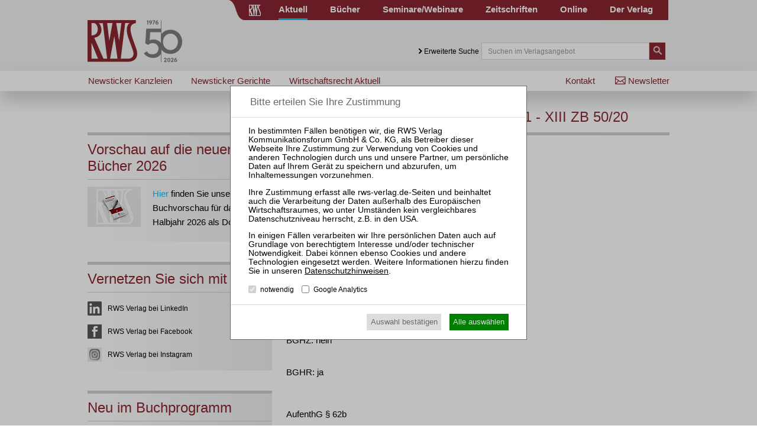

--- FILE ---
content_type: text/html; charset=utf-8
request_url: https://www.rws-verlag.de/bgh-beschluss-vom-23-februar-2021-xiii-zb-5020-67614/
body_size: 17423
content:
<!DOCTYPE html>
<html lang="de">
<head>

<meta charset="utf-8">
<!-- 
	This website is powered by TYPO3 - inspiring people to share!
	TYPO3 is a free open source Content Management Framework initially created by Kasper Skaarhoj and licensed under GNU/GPL.
	TYPO3 is copyright 1998-2015 of Kasper Skaarhoj. Extensions are copyright of their respective owners.
	Information and contribution at http://typo3.org/
-->

<base href="https://www.rws-verlag.de/">


<meta name="generator" content="TYPO3 CMS">


<link rel="stylesheet" type="text/css" href="typo3temp/stylesheet_e6b5a7272b.css?1439889962" media="all">
<link rel="stylesheet" type="text/css" href="typo3conf/ext/cl_jquery_fancybox/Resources/Public/CSS/jquery.fancybox.css?1444920183" media="screen">
<link rel="stylesheet" type="text/css" href="fileadmin/relaunch_2015/layout/css/style.css?1765533294" media="all">
<link rel="stylesheet" type="text/css" href="fileadmin/relaunch_2015/layout/css/print.css?1448890294" media="print">
<link rel="stylesheet" type="text/css" href="fileadmin/relaunch_2015/layout/css/flexslider.css?1439899093" media="all">
<link rel="stylesheet" type="text/css" href="fileadmin/relaunch_2015/layout/css/responsive.css?1765533058" media="all">
<link rel="stylesheet" type="text/css" href="fileadmin/relaunch_2015/layout/css/fontello/css/fontello.css?1449954244" media="all">




<script src="fileadmin/relaunch_2015/layout/js/jquery-2.1.4.min.js?1438850161" type="text/javascript"></script>
<script src="fileadmin/relaunch_2015/layout/js/jquery.flexslider-min.js?1438850206" type="text/javascript"></script>
<script src="fileadmin/relaunch_2015/layout/js/layout.js?1747638224" type="text/javascript"></script>
<script src="fileadmin/relaunch_2015/layout/js/ke_userregister.js?1440406817" type="text/javascript"></script>



<title>News-Single&#9;&#124; RWS Verlag</title><meta name="viewport" content="width=device-width, initial-scale=1,user-scalable=no, maximum-scale=1, minimum-scale=1, shrink-to-fit=no">
<meta name="format-detection" content="telephone=no">

<meta content="RWS Verlag Kommunikationsforum GmbH & Co. KG" name="copyright">
<META name="publisher" content="RWS Verlag Kommunikationsforum GmbH & Co. KG">

<meta name="language" content="de">
<meta http-equiv="X-UA-Compatible" content="IE=edge,chrome=1">
<meta content="de" http-equiv="content-language">
<meta content="text/css" http-equiv="Content-Style-Type">
<meta content="text/javascript" http-equiv="Content-Script-Type">
<meta http-equiv="imagetoolbar" content="no">




<link rel="apple-touch-icon" sizes="180x180" href="/apple-touch-icon.png">
<link rel="icon" type="image/png" sizes="32x32" href="/favicon-32x32.png">
<link rel="icon" type="image/png" sizes="16x16" href="/favicon-16x16.png">
<link rel="icon" type="image/svg+xml" sizes="any" href="/favicon.svg?a">
<link rel="manifest" href="/site.webmanifest?a">
<link rel="mask-icon" href="/safari-pinned-tab.svg" color="#8a262f">
<meta name="apple-mobile-web-app-title" content="RWS Verlag">
<meta name="application-name" content="RWS Verlag">
<meta name="msapplication-TileColor" content="#8a262f">
<meta name="theme-color" content="#8a262f">
<meta property="og:site_name" content="RWS Verlag">






<meta name="google-site-verification" content="BhT4M0zAPwS4my-WVeMLUBoILMfff3rX0QjznBkqvJs" />

 
 
 
 
<script>
var rws_zeitschriftenseite=false;


  window.dataLayer = window.dataLayer || [];
  function gtag(){dataLayer.push(arguments);}
  gtag('js', new Date());

   
  
  var rws_ga_code='G-NNPJSBC0Q6';
  gtag('config',rws_ga_code , { 'anonymize_ip': true });  
  gtag('config','G-D5NBQNLH60' , { 'anonymize_ip': true });
</script>



<meta name="robots" content="index,follow" />


</head>
<body>

        <div class="layoutOuter" id="divHeader">
            <div class="layoutInner">
                <div class="divContent">
                    <div id="hmenuBar">
                        <div class="left"></div>
                        <div class="center"><a href="https://www.rws-verlag.de"><div class="mainPageLink"></div></a></div>
                        <div class="right"><ul id="navigation"><li class="act"><div class="wrapper"><a href="aktuell/newsticker-kanzleien/" title="Aktuell">Aktuell</a></div></li><li><div class="wrapper"><a href="buecher/neue-buecher/" title="Bücher">Bücher</a></div></li><li><div class="wrapper"><a href="//www.rws-seminare.de/" title="Seminare/Webinare">Seminare/Webinare</a></div></li><li><div class="wrapper"><a href="zeitschriften/" title="Zeitschriften">Zeitschriften</a></div></li><li><div class="wrapper"><a href="online/" title="Online">Online</a></div></li><li><div class="wrapper"><a href="der-verlag/kontakt/" title="Der Verlag">Der Verlag</a></div></li></ul></div>
                    </div>

                    <div id="headerTop">
                        <div class="left">
                          <a href="index.php?id=1"><div id="logo" class="logoRws"></div></a>
                          <div id="mToggle"></div>
                        </div>
                        <div class="right"><div class="extendedSearch"><a href="bgh-beschluss-vom-23-februar-2021-xiii-zb-5020-67614/#"> Erweiterte Suche</a></div><form method="get" action="suche/">
     <div class="searchField"><input name="tx_rwssuche_pi1[sp]" type="text" placeholder="Suchen im Verlagsangebot" /></div>
     <div class="searchButton">
       <input type="submit" name="tx_rwssuche_pi1[submit]" value="" />
     </div>
   </form></div>
                    </div>
                </div>
            </div>
        </div>

<div id="mmenu"><ul id="responsiveNav"><li class="lvl1 act"><a href="aktuell/newsticker-kanzleien/">Aktuell</a><div class="navWrap"><ul class="navLvl2"><li class="lvl2"><a href="aktuell/newsticker-kanzleien/">Newsticker Kanzleien</a></li><li class="lvl2"><a href="aktuell/newsticker-gerichte/">Newsticker Gerichte</a></li><li class="lvl2"><a href="aktuell/wirtschaftsrecht-aktuell/">Wirtschaftsrecht Aktuell</a></li></ul></div></li><li class="lvl1"><a href="buecher/neue-buecher/">Bücher</a><div class="navWrap"><ul class="navLvl2"><li class="lvl2"><a href="buecher/neue-buecher/">Neue Bücher</a></li><li class="lvl2"><a href="buecher/alle-titel/">Alle Titel</a></li><li class="lvl2"><a href="buecher/rechtsgebiete/insolvenzrecht-und-sanierungsrecht/">Rechtsgebiete</a><div class="navWrap"><ul class="navLvl3"><li class="lvl3"><a href="buecher/rechtsgebiete/insolvenzrecht-und-sanierungsrecht/">Insolvenz- und Sanierungsrecht</a></li><li class="lvl3"><a href="buecher/rechtsgebiete/handelsrecht-und-gesellschaftsrecht/">Handels- und Gesellschaftsrecht</a></li><li class="lvl3"><a href="buecher/rechtsgebiete/bankrecht-und-kapitalmarktrecht/">Bank- und Kapitalmarktrecht</a></li><li class="lvl3"><a href="buecher/rechtsgebiete/vertragsrecht-und-haftungsrecht/">Vertrags- und Haftungsrecht</a></li><li class="lvl3"><a href="buecher/rechtsgebiete/wettbewerbsrecht-und-kartellrecht/">Wettbewerbs- und Kartellrecht</a></li><li class="lvl3"><a href="buecher/rechtsgebiete/immobilienrecht/">Immobilienrecht</a></li><li class="lvl3"><a href="buecher/rechtsgebiete/arbeitsrecht/">Arbeitsrecht</a></li></ul></div></li><li class="lvl2"><a href="buecher/reihen/kommentare/">Reihen</a><div class="navWrap"><ul class="navLvl3"><li class="lvl3"><a href="buecher/reihen/kommentare/">Kommentare</a></li><li class="lvl3"><a href="buecher/reihen/handbuecher/">Handbücher</a></li><li class="lvl3"><a href="buecher/reihen/rws-skripte/">RWS-Skripte</a></li><li class="lvl3"><a href="buecher/reihen/zri-praxisbuecher/">ZRI-Praxisbücher</a></li><li class="lvl3"><a href="buecher/reihen/rws-kanzleipraxis/">RWS-Kanzleipraxis</a></li><li class="lvl3"><a href="buecher/reihen/formularbuecher/">Formularbücher</a></li><li class="lvl3"><a href="buecher/reihen/vertragskommentare/">Vertragskommentare</a></li><li class="lvl3"><a href="buecher/reihen/beitraege-zum-insolvenzrecht/">Beiträge zum Insolvenzrecht</a></li></ul></div></li><li class="lvl2"><a href="buecher/autor-innen/">Autor:innen</a><div class="navWrap"><ul class="navLvl3"><li class="lvl3"><a href="buecher/autor-innen/vgwort/">VGWort</a></li></ul></div></li><li class="lvl2"><a href="der-verlag/buchhandel/buecher-buchhandels-ticker/">Buchhandel</a></li></ul></div></li><li class="lvl1"><a href="//www.rws-seminare.de/">Seminare</a><div class="navWrap"><ul class="navLvl2"><li class="lvl2"><a href="//www.rws-seminare.de/rechtsgebiete/seminare-insolvenzrecht-und-sanierungsrecht/">Rechtsgebiete</a><div class="navWrap"><ul class="navLvl3"><li class="lvl3"><a href="//www.rws-seminare.de/rechtsgebiete/seminare-insolvenzrecht-und-sanierungsrecht/">Insolvenz- und Sanierungsrecht</a></li><li class="lvl3"><a href="//www.rws-seminare.de/rechtsgebiete/seminare-handelsrecht-und-gesellschaftsrecht/">Handels- und Gesellschaftsrecht</a></li><li class="lvl3"><a href="//www.rws-seminare.de/rechtsgebiete/seminare-bankrecht-und-kapitalmarktrecht/">Bank- und Kapitalmarktrecht</a></li><li class="lvl3"><a href="//www.rws-seminare.de/rechtsgebiete/seminare-steuerrecht/">Steuerrecht</a></li><li class="lvl3"><a href="//www.rws-seminare.de/rechtsgebiete/seminare-arbeits-und-sozialrecht/">Arbeits- und Sozialrecht</a></li></ul></div></li><li class="lvl2"><a href="//www.rws-seminare.de/veranstaltungsarten/">Veranstaltungsarten</a><div class="navWrap"><ul class="navLvl3"><li class="lvl3"><a href="//www.rws-seminare.de/veranstaltungsarten/rws-tagungen-und-kolloquien/">RWS-Tagungen und -Kolloquien</a></li><li class="lvl3"><a href="//www.rws-seminare.de/veranstaltungsarten/rws-zertifizierungslehrgaenge/">RWS-Zertifizierungslehrgänge</a></li><li class="lvl3"><a href="//www.rws-seminare.de/veranstaltungsarten/rws-praktiker-seminare/">RWS-Praktiker-Seminare</a></li><li class="lvl3"><a href="//www.rws-seminare.de/veranstaltungsarten/rws-praktiker-webinare/">RWS-Praktiker-Webinare</a></li><li class="lvl3"><a href="//www.rws-seminare.de/veranstaltungsarten/rws-mitarbeiter-webinare/">RWS-Mitarbeiter-Webinare</a></li><li class="lvl3"><a href="//www.rws-seminare.de/veranstaltungsarten/rws-mitarbeiter-seminare/">RWS-Mitarbeiter-Seminare</a></li><li class="lvl3"><a href="//www.rws-seminare.de/veranstaltungsarten/inhouse-seminare/">Inhouse-Seminare</a></li></ul></div></li><li class="lvl2"><a href="//www.rws-seminare.de/veranstaltungsorte/">Veranstaltungsorte</a></li><li class="lvl2"><a href="//www.rws-seminare.de/alle-termine/">Alle Termine</a></li><li class="lvl2"><a href="//www.rws-seminare.de/service/ansprechpartnerinnen/">Service</a><div class="navWrap"><ul class="navLvl3"><li class="lvl3"><a href="//www.rws-seminare.de/service/ansprechpartnerinnen/">Ansprechpartner:innen</a></li><li class="lvl3"><a href="//www.rws-seminare.de/service/rabatte/">Rabatte</a></li><li class="lvl3"><a href="//www.rws-seminare.de/service/15-fao-goi-dstv-fbrl/">§ 15 FAO / GOI / DStV-FBRL</a></li><li class="lvl3"><a href="//www.rws-seminare.de/service/inso-profi/">InsO-Profi</a></li><li class="lvl3"><a href="//www.rws-seminare.de/service/hall-of-fame/">Hall of Fame</a></li><li class="lvl3"><a href="//www.rws-seminare.de/service/sponsoring-und-ausstellung/">Sponsoring und Ausstellung</a></li><li class="lvl3"><a href="//www.rws-seminare.de/service/teilnahmedownloads/">Teilnahmedownloads</a></li><li class="lvl3"><a href="//www.rws-seminare.de/service/faq/">FAQ</a></li></ul></div></li><li class="lvl2"><a href="//www.rws-seminare.de/referent-innen/">Referent:innen</a></li></ul></div></li><li class="lvl1"><a href="zeitschriften/">Zeitschriften</a><div class="navWrap"><ul class="navLvl2"><li class="lvl2"><a href="//www.zri-online.de/">ZRI</a></li><li class="lvl2"><a href="//www.zbb-online.com/">ZBB</a></li><li class="lvl2"><a href="//www.zfir-online.de/">ZfIR</a></li><li class="lvl2"><a href="//www.zvi-online.de/">ZVI</a></li><li class="lvl2"><a href="//www.zwer-online.de/">ZWeR</a></li></ul></div></li><li class="lvl1"><a href="online/">Online</a></li><li class="lvl1"><a href="der-verlag/kontakt/">Der Verlag</a><div class="navWrap"><ul class="navLvl2"><li class="lvl2"><a href="der-verlag/presse/buchrezensionen/">Presse</a><div class="navWrap"><ul class="navLvl3"><li class="lvl3"><a href="der-verlag/presse/buchrezensionen/">Buchrezensionen</a></li></ul></div></li><li class="lvl2"><a href="der-verlag/buchhandel/buecher-buchhandels-ticker/">Buchhandel</a><div class="navWrap"><ul class="navLvl3"><li class="lvl3"><a href="der-verlag/buchhandel/buecher-buchhandels-ticker/">Bücher / Buchhandels-Ticker</a></li><li class="lvl3"><a href="der-verlag/buchhandel/zeitschriften/">Zeitschriften</a></li><li class="lvl3"><a href="der-verlag/buchhandel/remissionen/">Remissionen</a></li><li class="lvl3"><a href="der-verlag/buchhandel/downloads/">Downloads</a></li></ul></div></li><li class="lvl2"><a href="der-verlag/verlagsgeschichte/">Verlagsgeschichte</a></li><li class="lvl2"><a href="der-verlag/geschaeftsfuehrung/">Geschäftsführung</a></li><li class="lvl2"><a href="der-verlag/karriere/">Karriere</a></li><li class="lvl2"><a href="der-verlag/anfahrt/">Anfahrt</a></li></ul></div></li><li class="lvl1 act cur"><a href="nebennavigation/newsletter/" title="Newsletter">Newsletter</a></li><li class="lvl1 act cur"><a href="der-verlag/kontakt/" title="Kontakt">Kontakt</a></li></ul></div>

        <div class="layoutOuter" id="divHeaderBar">
            <div class="layoutInner">
              <div class="divContent">
                <div id="subNav">
                  <div id="subNavLeft"><ul class="navLvl1"><li class="lvl1"><span><a href="aktuell/newsticker-kanzleien/" title="Pressemitteilungen von Kanzleien, Dealmeldungen, Personalien">Newsticker Kanzleien</a></span></li><li class="lvl1"><span><a href="aktuell/newsticker-gerichte/" title="Newsticker Gerichte">Newsticker Gerichte</a></span></li><li class="lvl1"><span><a href="aktuell/wirtschaftsrecht-aktuell/" title="Wirtschaftsrecht Aktuell">Wirtschaftsrecht Aktuell</a></span></li></ul></div>
                  <div id="subNavRight"><ul id="navRight"><li><a href="nebennavigation/newsletter/" title="Newsletter">Newsletter</a></li><li><a href="der-verlag/kontakt/" title="Kontakt">Kontakt</a></li></ul></div>
                </div>
              </div>
            </div>
        </div>

<div class="layoutOuter" id="sliderContainer">
  <div class="layoutInner">
    <div class="divContent">
  
    </div>
  </div>
</div>


<div class="contentWraper">
  <div id="sidebar">
    <div id="c11842" class="csc-default"><div id="c11198" class="csc-default"><div class="sidebar_box border">
  <div id="c11194" class="csc-frame csc-frame-frame1"><div class="csc-header csc-header-n1"><h2>Vorschau auf die neuen Bücher 2026</h2></div><div class="csc-textpic csc-textpic-intext-left"><div class="csc-textpic-imagewrap" data-csc-images="1" data-csc-cols="1"><figure class="csc-textpic-image csc-textpic-last"><img src="fileadmin/_processed_/csm_RWS_BHV2026-1_Mockup_5bf04eb558.jpg" width="90" height="68" alt=""></figure></div><div class="csc-textpic-text"><p class="bodytext"><a href="https://www.rws-verlag.de/fileadmin/buecher/RWS_BHV2026a_WEB.pdf" title="Opens internal link in current window" target="_blank" class="external-link-new-window">Hier</a> finden Sie unsere Buchvorschau für das 1. Halbjahr 2026 als Download</p></div></div></div>
</div></div></div><div id="c3818" class="csc-default"><div id="c2004" class="csc-default"><div class="connectWrapper">
  <div class="box connect">
    <h2>Vernetzen Sie sich mit uns</h2>
    <div class="box">
      <a href="https://www.linkedin.com/company/rws-verlag/" class="facebook active" target="_blank">RWS Verlag bei LinkedIn</a>
      <a href="https://www.facebook.com/profile.php?id=61574061248348" class="twitter active" target="_blank">RWS Verlag bei Facebook</a>
      <a href="https://www.instagram.com/rwsverlag/" class="rssFeed active" target="_blank">RWS Verlag bei Instagram</a>
    </div>
  </div>
</div></div></div><div id="c3243" class="csc-default"><div class="sidebar_box border">
  <div id="c3244" class="csc-default"><div class="csc-header csc-header-n1"><h2>Neu im Buchprogramm </h2></div><div class="tx-rwslgbuecher-pi1">
		<a href="buecher/kauf-und-verkauf-von-gewerbeimmobilien-978-3-8145-2367-5/"><img src="fileadmin/_processed_/csm_2367-U1_89064830a9.png" srcset="fileadmin/bookshop/bilder/cover/uebersicht/2367-U1.png 2x"></a><h4>Niewerth / Rybarz</h4><h2 class="bookTitle"><a href="buecher/kauf-und-verkauf-von-gewerbeimmobilien-978-3-8145-2367-5/">Kauf und Verkauf von Gewerbeimmobilien</a></h2><p>RWS-Skript 367<br />
4., neu bearb. Aufl. 2026<br />
Brosch. 308 Seiten<br />
RWS Verlag, Köln</p><p>ISBN 978-3-8145-2367-5</p><h5>86,00 €</h5><p>Sofort lieferbar</p><a href="buecher/warenkorb/?tx_rwslgbuecher_pi1%5Baktion%5D=hinzufuegen&amp;tx_rwslgbuecher_pi1%5Buid%5D=449" class="orderLink">Bestellen</a> <a href="buecher/kauf-und-verkauf-von-gewerbeimmobilien-978-3-8145-2367-5/">mehr</a> <a href="#" class=orderlink onclick="document.body.classList.add('ebook-visible');this.nextSibling.classList.add('ebook-visible');return false;" >Als E-Book</a><div class="eBook" >
	<div class="ebookHeader">Dieser Artikel als E-Book<div class="close" onclick="this.parentNode.parentNode.classList.remove('ebook-visible');document.body.classList.remove('ebook-visible');"></div></div>
	<p>Bitte wählen Sie, bei welchem Anbieter Sie das E-Book kaufen möchten:</p><ul>
	<li class=amazon><a href="http://www.amazon.de/s/ref=nb_sb_noss?field-keywords=9783814556406" target=_blank >Amazon</a>
	<li class=ciando><a href="http://www.ciando.com/suche.cfm/9783814556406/intrefid/403962" target=_blank>Ciando</a>
			
	<li class=libri><a href="http://www.ebook.de/de/quickSearch?searchString=9783814556406&mainsearchSubmit=Suche&facetNodeId=52122" target=_blank >eBook.de</a>
	</ul></div>
	</div>
	</div>
</div></div><div id="c3245" class="csc-default"><div class="sidebar_box border">
  
</div></div>
  </div>        
  <div id="content">
    <div id="c3293" class="csc-default">
    <h1 class="pageTitle">BGH, Beschluss vom 23. Februar 2021 - XIII ZB 50/20</h1>
<div class="news-single-item">
    <span class="news-date">23.05.2021</span>
		
		<p>BUNDESGERICHTSHOF</p><p></p><p>vom</p><p></p><div style="padding-left:10px;"><p>23. Februar 2021</p></div><p>in der Ausreisegewahrsamssache</p><br /><p>Nachschlagewerk: ja</p><br /><p>BGHZ: nein</p><p>BGHR: ja</p><br /><p>AufenthG § 62b</p><br /><p>a) Die Ausübung des Ermessens bei der Anordnung des Ausreisegewahrsams nach § 62b AufenthG erfordert eine Berücksichtigung der relevanten persönlichen Umstände des Betroffenen.</p><p>b) Hat das Amtsgericht nicht erkannt, dass es ein Ermessen hat, und den Betroffenen nicht zu seinen für die Ermessensausübung relevanten persönlichen Umständen - z.B. seiner Arbeitsstelle - befragt, kann der Ermessensfehler nur nach erneuter Anhörung des Betroffenen und nur für die Zukunft geheilt werden.</p><br /><p>BGH, Beschluss vom 23. Februar 2021 - XIII ZB 50/20 - LG Mosbach, AG Mosbach</p><br /><p>Der XIII. Zivilsenat des Bundesgerichtshofs hat am 23. Februar 2021 durch den Richter Prof. Dr. Kirchhoff als Vorsitzenden, die Richterinnen Prof. Dr. Schmidt-Räntsch und Dr. Roloff, den Richter Dr. Tolkmitt sowie die Richterin Dr. Rombach</p><p>beschlossen:</p><p>Auf die Rechtsbeschwerde des Betroffenen werden die Beschlüsse des Landgerichts Mosbach - 3. Zivilkammer - vom 5. und 13. März sowie vom 8. Juni 2020 aufgehoben.</p><p>Es wird festgestellt, dass der Beschluss des Amtsgerichts Mosbach vom 2. Oktober 2019 den Betroffenen in seinen Rechten verletzt hat.</p><p>Gerichtskosten werden in allen Instanzen nicht erhoben. Die zur zweckentsprechenden Rechtsverfolgung notwendigen Auslagen des Betroffenen in allen Instanzen werden dem Land Baden-</p><p>Württemberg auferlegt.</p><p>Der Gegenstandswert des Rechtsbeschwerdeverfahrens beträgt 5.000 €.</p><p>Gründe:</p><p>[1] I. Der Betroffene, ein afghanischer Staatsangehöriger, reiste am 16. September 2015 nach Deutschland ein und stellte am 13. April 2016 einen Asylantrag, den das Bundesamt für Migration und Flüchtlinge mit Bescheid vom 27. März 2017 ablehnte. Der Bescheid ist nach rechtskräftiger Abweisung der Klage des Betroffenen vor dem Verwaltungsgericht seit dem 12. Mai 2018 bestandskräftig. Der mit der Androhung der Abschiebung für den Fall der Nichtbefolgung versehenen Aufforderung in dem Bescheid, Deutschland innerhalb von 30 Tagen nach unanfechtbarem Abschluss des Asylverfahrens zu verlassen, leistete der Betroffene nicht Folge. Die beteiligte Behörde bereitete daraufhin seine Abschiebung nach Afghanistan vor. Sie erwirkte zunächst die Zusage der afghanischen Behörden, dem passlosen Betroffenen Passersatzpapiere auszustellen. Aufgrund einer einstweiligen Anordnung des Amtsgerichts ließ sie ihn am 2. Oktober 2019 durch die Polizei in Gewahrsam nehmen und beantragte am gleichen Tage bei dem Amtsgericht, gegen den Betroffenen im Hauptsacheverfahren Ausreisegewahrsam nach § 62b AufenthG bis zum 8. Oktober 2019 anzuordnen.</p><p>[2] Das Amtsgericht hat gegen den Betroffenen noch am gleichen Tag antragsgemäß Ausreisegewahrsam angeordnet. Die - nach seiner Abschiebung nach Afghanistan am 8. Oktober 2019 mit einem Antrag, die Rechtswidrigkeit des angeordneten Gewahrsams festzustellen, fortgesetzte - Beschwerde des Betroffenen hatte beim Landgericht zunächst Erfolg. Auf die Rüge der beteiligten Behörde nach § 44 Abs. 1 FamFG hat das Beschwerdegericht diese Entscheidung geändert und die Beschwerde des Betroffenen zurückgewiesen. Mit der Rechtsbeschwerde, der die beteiligte Behörde entgegentritt, verfolgt der Betroffene seinen Feststellungsantrag weiter.</p><p>[3] II. Die Rechtsbeschwerde hat Erfolg.</p><p>[4] 1. Das Rechtsmittel ist statthaft und auch sonst zulässig.</p><p>[5] a) Die Rechtsbeschwerde des Betroffenen gegen einen Beschluss, der eine Freiheitsentziehung anordnet, ist nach § 70 Abs. 3 Satz 1 und 2 FamFG ohne Zulassung statthaft. Das gilt auch für die Anordnung von Ausreisegewahrsam nach § 62b AufenthG im Hauptsacheverfahren. Dagegen ist die Rechtsbeschwerde nach § 70 Abs. 4 FamFG ausgeschlossen, wenn sie sich gegen einen im Wege der einstweiligen Anordnung angeordneten Ausreisegewahrsam richtet. Das gälte auch für die Bestätigung einer solchen Anordnung nach § 427 Abs. 2 Halbsatz 2 FamFG (BGH, Beschluss vom 22. August 2019 - V ZB 209/17, juris Rn. 10 f.). Hier hat das Amtsgericht zwar mit einstweiliger Anordnung vom 30. September 2019 ohne vorherige Anhörung Ausreisegewahrsam zur Ergreifung des Betroffenen angeordnet. Mit dem nachfolgenden Beschluss vom 2. Oktober 2019 hat es diese Anordnung aber nicht nach Maßgabe von § 427 Abs. 2 Halbsatz 2 FamFG bestätigt, sondern aufgrund eines neuen Antrags der beteiligten Behörde eine neue Gewahrsamsanordnung im Hauptsacheverfahren erlassen, gegen die die Rechtsbeschwerde ohne Zulassung statthaft ist.</p><p>[6] b) Entgegen der Ansicht der beteiligten Behörde ist das Rechtsmittel nicht deshalb unzulässig, weil die aktuelle Anschrift des Betroffenen nicht angegeben worden ist.</p><p>[7] aa) Es trifft zwar zu, dass verfahrenseinleitende Anträge im Verwaltungsprozess die ladungsfähige Anschrift des Antragstellers ausweisen müssen (BVerwG, Buchholz 310 § 82 VwGO Nr. 30 Rn. 14 f.). Schon das ist aber im Verfahren in Freiheitsentziehungssachen anders. Die auch hier erforderliche Individualisierung des Antragstellers in einem das Verfahren einleitenden Antrag kann wie im Verwaltungsprozess durch Angabe von Namen, Stand, Gewerbe oder Wohnort und Anschrift erfolgen (MüKoFamFG/Ulrici, 3. Aufl., § 23 Rn. 30). Ein verfahrenseinleitender Antrag nach § 23 FamFG ist jedoch abweichend vom Verwaltungsprozess schon dann zulässig, wenn sich ihm auf andere Weise entnehmen lässt, wer Antragsteller ist (Keidel/Sternal, FamFG, 20. Aufl., § 23 Rn. 39; MüKoFamFG/Ulrici, 3. Aufl., § 23 Rn. 30). Für einen Antrag des Betroffenen auf Haftaufhebung nach § 426 FamFG und einen nach dessen Erledigung in der Hauptsache gestellten Feststellungsantrag nach § 62 Abs. 1 FamFG gälte nichts anderes (BGH, Beschluss vom 17. März 2016 - V ZB 75/15, juris Rn. 8).</p><p>[8] bb) Hier geht es demgegenüber um die Zulässigkeit eines Rechtsmittels, die schon von vornherein nicht von der Angabe der ladungsfähigen Anschrift des Rechtsmittelführers abhängt (vgl. BGH, Urteile vom 9. Dezember 1987 - IVb ZR 4/87, BGHZ 102, 332, 333 f., und vom 11. Oktober 2005 - XI ZR 398/04, NJW 2005, 3773, sowie Beschlüsse vom 28. November 2007 - III ZB 50/07, juris Rn. 8, und vom 1. April 2009 - XII ZB 46/08, NJW-RR 2009, 1009 Rn. 10). Die fehlende Angabe der ladungsfähigen Anschrift des Rechtsmittelführers kann nur dann zur Unzulässigkeit des Rechtsmittels führen, wenn ohne diese Angabe der geordnete Ablauf des Rechtsmittelverfahrens gefährdet ist oder wenn die fehlende Angabe der ladungsfähigen Anschrift den Rückschluss auf ein rechtsmissbräuchliches Verhalten des Betroffenen erlaubt, etwa darauf, dass er das Verfahren aus dem Verborgenen führen will, um sich Ansprüchen gegen ihn zu entziehen (BGH, Beschlüsse vom 28. November 2007 - III ZB 50/07, juris Rn. 8 f., und vom 1. April 2009 - XII ZB 46/08, NJW-RR 2009, 1009 Rn. 13, 18 f.). Das gilt auch für Rechtsmittel in Freiheitsentziehungssachen (BGH, Beschlüsse vom 20. November 2014 - V ZB 54/14, InfAuslR 2015, 104 Rn. 5, vom 18. Februar 2016 - V ZB 74/15, NVwZ-RR 2016, 635 Rn. 5, vom 21. April 2016 - V ZB 73/15, juris Rn. 5, vom 17. März 2016 - V ZB 75/15, juris Rn. 9, und vom 22. August 2019 - V ZB 179/17, juris Rn. 6).</p><p>[9] cc) Danach führt das Fehlen einer Angabe zum derzeitigen Aufenthalt des Betroffenen hier nicht zur Unzulässigkeit der Beschwerde. Auch ohne diese Angaben bestand kein Zweifel daran, dass sowohl der Feststellungsantrag als auch die Beschwerde namens des Betroffenen eingelegt worden waren, gegen den das Amtsgericht am 2. Oktober 2019 Ausreisegewahrsam angeordnet hat und der am 8. Oktober 2019 aus dem Gewahrsam entlassen und nach Afghanistan abgeschoben worden ist. Die fehlende Angabe zum Aufenthaltsort erlaubt auch keinen Rückschluss auf ein rechtsmissbräuchliches Verhalten des Betroffenen.</p><p>[10] 2. Das Rechtsmittel ist auch begründet.</p><p>[11] a) Nicht zu beanstanden ist allerdings die auch im Rechtsmittelverfahren zu überprüfende (vgl. BGH, Urteil vom 14. April 2016 - IX ZR 197/15, NJW 2016, 3035 Rn. 9 f.) Entscheidung des Beschwerdegerichts, das Verfahren auf die Rüge der beteiligten Behörde nach § 44 Abs. 1 FamFG fortzusetzen. Diese Rüge war, was der Betroffene im Rechtsbeschwerdeverfahren nicht mehr in Abrede stellt, zulässig und begründet.</p><p>[12] b) Das Beschwerdegericht hätte seine Entscheidung vom 5. März 2020 in der Fassung des Berichtigungsbeschlusses vom 13. März 2020 aber nicht abändern dürfen. Es hatte darin nämlich im Ergebnis zutreffend festgestellt, dass der Beschluss des Amtsgerichts vom 2. Oktober 2019 über die Anordnung von Ausreisegewahrsam den Betroffenen in seinen Rechten verletzt hat.</p><p>[13] aa) Das ergibt sich allerdings nicht schon daraus, dass der angeordnete Ausreisegewahrsam in der Abschiebungshafteinrichtung Pforzheim vollzogen werden sollte und nach der Anordnung dort auch vollzogen worden ist.</p><p>[14] (1) Nach der Rechtsprechung des Bundesgerichtshofs muss der Haftrichter die Anordnung von Sicherungshaft ablehnen, wenn absehbar ist, dass der Betroffene rechtswidrig untergebracht wird (BGH, Beschlüsse vom 11. Juli 2013 - V ZB 40/11, NVwZ 2014, 166 Rn. 20, vom 25. Juli 2014 - V ZB 137/14, FGPrax 2014, 230 Rn. 5, vom 17. September 2014 - V ZB 189/13, InfAuslR 2015, 23 Rn. 4, und vom 20. November 2014 - V ZB 54/14, InfAuslR 2015, 104 Rn. 8). Das gilt nicht nur, wenn die absehbare Rechtswidrigkeit der Unterbringung des Betroffenen - wie in den genannten Entscheidungen - aus der Verletzung unionsrechtlicher Vorgaben und die Verpflichtung, von der Haftanordnung abzusehen, aus dem unionsrechtlichen Gebot einer möglichst wirksamen Anwendung des Rechts der Union (effet utile) folgt. Der Haftrichter hat auch dann von einer Haftanordnung abzusehen, wenn bei ihrem Erlass abzusehen ist, dass die vorgesehene Unterbringung ihrer Art nach zwingenden Vorgaben des nationalen Rechts widerspricht. Das gilt auch für die Anordnung von Ausreisegewahrsam und wäre dort der Fall, wenn dieser in einer Einrichtung vollzogen werden sollte, die den - zwingenden (vgl. Gesetzentwurf der Bundesregierung für ein Gesetz zur Neubestimmung des Bleiberechts und der Aufenthaltsbeendigung,</p><p>BT-Drucks. 18/4097, S. 56) - Vorgaben des § 62b Abs. 2 AufenthG widerspricht (vgl. BGH, Beschluss vom 10. November 2020 - XIII ZB 25/20, juris Rn. 17).</p><p>[15] (2) So liegt es hier aber nicht. Die Abschiebungshafteinrichtung Pforzheim genügt den Vorgaben des § 62b Abs. 2 AufenthG.</p><p>[16] (a) Entgegen der Auffassung des Betroffenen scheiden Abschiebungshafteinrichtungen nicht schon von vornherein als Unterkünfte aus, in denen Ausreisegewahrsam vollzogen werden könnte. Eine Abschiebungshafteinrichtung ist zwar dadurch gekennzeichnet, dass die dort untergebrachten Personen die Einrichtung nicht jederzeit von sich aus und ohne Unterstützung des Personals verlassen können. Diese Anforderung stellt § 62b Abs. 2 AufenthG aber auch nicht. Es genügt nach den Vorstellungen des Gesetzgebers, dass die Ausreise mit Unterstützung des Personals möglich ist, die das Personal der Einrichtung allerdings auch ermöglichen muss, wenn der Betroffene seine Absicht glaubhaft macht, das Bundesgebiet zu verlassen (BGH, Beschluss vom 10. November 2020 - XIII ZB 25/20, juris Rn. 21 f.).</p><p>[17] (b) Zurückgewiesen hat der Senat auch den weiteren Einwand des Betroffenen, es reiche nicht aus, wenn sich die Unterkunft in räumlicher Nähe zu irgendeinem beliebigen Flughafen befinde. § 62b Abs. 2 AufenthG soll lediglich sicherstellen, dass der Ausländer jederzeit freiwillig ausreisen kann und die Möglichkeit hat, den Ausreisegewahrsam jederzeit dadurch vorzeitig zu beenden, dass er eine konkrete Reisemöglichkeit in einen aufnahmebereiten Staat benennt, die er wahrnehmen möchte. Dazu sind sämtliche Grenzübergangsstellen einzubeziehen, die sich in der Nähe der Unterkunft befinden. Der nächst gelegene Abreise-Flughafen für die freiwillige Ausreise ist daher nicht notwendigerweise mit dem Ort identisch, von dem aus die Abschiebung erfolgen soll. Diesen Voraussetzungen genügt die in der Nähe des Flughafens Stuttgart gelegene Abschiebungshafteinrichtung Pforzheim (BGH, Beschluss vom 10. November 2020 - XIII ZB 25/20, juris Rn. 18 f.).</p><p>[18] (c) Anders, als der Betroffene meint, scheidet die Anordnung von Ausreisegewahrsam nach § 62b AufenthG auch nicht in Fällen aus, in denen der Betroffene den Zielstaat nicht im normalen Linienverkehr, sondern nur mit Chartersammelflügen erreichen kann. Der Gesetzgeber hat den Ausreisegewahrsam eingeführt, um eben solche Chartersammelflüge organisieren zu können (Gesetzentwurf der Bundesregierung für ein Gesetz zur Neubestimmung des Bleiberechts und der Aufenthaltsbeendigung, BT-Drucks. 18/4097, S. 55). Die Beschreibung der Einrichtungen, in denen der Ausreisegewahrsam vollzogen werden soll, in § 62b Abs. 2 AufenthG mag an den Transitaufenthalt und die Zurückweisungshaft nach § 15 AufenthG erinnern, die an dem Flughafen oder in der Nähe der Grenzübergangsstelle vollzogen werden, über den oder die der Ausländer versucht hat einzureisen. Zweck der Vorschrift ist aber ein anderer: Es soll, wie ausgeführt, das Zusammenstellen von Sammelcharterflügen ermöglicht oder erleichtert werden. Der Verzicht auf den Haftgrund der Fluchtgefahr in § 62b Abs. 1 Satz 1 AufenthG soll im Sinne einer verhältnismäßigen Regelung dadurch ausgeglichen werden, dass dem Betroffenen ermöglicht wird, eine glaubhaft gemachte Möglichkeit, freiwillig in seinen Heimatstaat oder einen anderen aufnahmebereiten Staat auszureisen, wahrzunehmen. Es kommt deshalb nicht darauf an, ob es - was der Betroffene bestreitet, die beteiligte Behörde aber behauptet - unter Berücksichtigung von Umsteigemöglichkeiten Linienflüge in das Heimatland des Betroffenen - Afghanistan - gibt.</p><p>[19] bb) Der Anordnung des Ausreisegewahrsams stand entgegen der Auffassung des Betroffenen auch nicht das Fehlen von Vorschriften über den Vollzug des Ausreisegewahrsams entgegen.</p><p>[20] (1) Solche Vorschriften fehlen, worauf die beteiligte Behörde zu Recht hinweist, im Land Baden-Württemberg nicht. Auf den Vollzug des Ausreisegewahrsams finden seit dem 21. Juni 2018 nach § 1 Abs. 2 die Vorschriften des Landesgesetzes über den Vollzug der Abschiebungshaft in Baden-Württemberg Anwendung (vgl. Art. 15 des Gesetzes vom 12. Juni 2018, GBl. S. 173).</p><p>[21] (2) Auch das Fehlen von Vollzugsvorschriften stünde der Anordnung von Ausreisegewahrsam im Übrigen nicht entgegen. Zwar können nach der Rechtsprechung des Bundesverfassungsgerichts (BVerfGE 33, 1) auch die Grundrechte von Strafgefangenen nur durch Gesetz oder aufgrund eines Gesetzes eingeschränkt werden; es bedarf deshalb eines Strafvollzugsgesetzes mit fest umrissenen Eingriffstatbeständen. Daraus folgt aber nicht, dass der Ausreisegewahrsam selbst bei Vorliegen der Voraussetzungen von § 62b AufenthG nicht angeordnet werden dürfte, wenn es an einer gesetzlichen Vollzugsregelung fehlt. Aus dem Fehlen solcher Vorschriften folgt nur, dass über die Freiheitsentziehung und die mit ihr zwangsläufig verbundenen Einschränkungen in der allgemeinen Lebensführung hinausgehende Grundrechtseingriffe unzulässig sind. Das hat der Bundesgerichtshof für den Transitaufenthalt entschieden (BGH, Beschluss vom 9. Oktober 2014 - V ZB 57/14, NVwZ-RR 2015, 115 Rn. 5, 7). Für den Ausreisegewahrsam gilt nichts Anderes.</p><p>cc) Die Anordnung des Ausreisegewahrsams war aber deshalb rechtswidrig, weil das Amtsgericht von seinem Anordnungsermessen keinen Gebrauch gemacht hat.</p><p>[22] 23</p><p>(1) Der Haftrichter ist gesetzlich nicht verpflichtet, Ausreisegewahrsam anzuordnen, wenn er das Vorliegen der Voraussetzungen hierfür nach § 62b AufenthG festgestellt hat. Im Unterschied zur Sicherungshaft, die nach § 62 Abs. 3 Satz 1 AufenthG in diesem Fall anzuordnen ist, hat der Haftrichter bei der Anordnung von Ausreisegewahrsam nach § 62b Abs. 1 Satz 1 AufenthG ein Ermessen. Er kann den Ausreisegewahrsam anordnen, aber auch davon absehen. Er kann dem Grundsatz der Verhältnismäßigkeit deshalb nicht nur bei der Bestimmung der Länge des anzuordnenden Ausreisegewahrsams, sondern auch dadurch Rechnung tragen, dass er von der Anordnung trotz Vorliegens der Voraussetzungen absieht. Die Anordnung von Ausreisegewahrsam ist deshalb nur rechtmäßig, wenn der Haftrichter nicht nur das Vorliegen der tatbestandlichen Voraussetzungen von § 62b AufenthG festgestellt, sondern auch sein Anordnungsermessen pflichtgemäß ausgeübt und eine Abwägung zwischen dem Freiheitsgrundrecht des Betroffenen und dem staatlichen Interesse an der zügigen Durchführung der Abschiebung vorgenommen hat. Die für die Ermessensausübung maßgeblichen Gründe sind - wenn auch in knapper Form - in der Entscheidung darzulegen (§ 38 Abs. 3 Satz 1, § 96 Abs. 2 FamFG). Das Rechtsbeschwerdegericht darf zwar nicht das Ermessen des Tatrichters durch eine eigene Entscheidung ersetzen. Es hat aber zu überprüfen, ob eine Ermessensentscheidung überhaupt stattgefunden hat und ob sie fehlerfrei - insbesondere unter Beachtung des Grundsatzes der Verhältnismäßigkeit - erfolgt ist (vgl. BGH, Beschlüsse vom 19. Januar 2012 - V ZB 221/11, FGPrax 2012, 84 Rn. 4 [zur &quot;kleinen Sicherungshaft&quot;], und vom 20. April 2018 - V ZB 226/17, NVwZ-RR 2018, 746 Rn. 11 f.).</p><p>(2) Ein solcher Fehler liegt hier vor. In der Begründung seiner Gewahrsamsanordnung befasst sich das Amtsgericht allein mit dem Vorliegen der gesetzlichen Voraussetzungen für eine solche Anordnung nach § 62b AufenthG. Dagegen lassen die Entscheidungsgründe nicht erkennen, ob dem Amtsgericht überhaupt bewusst war, dass es die Anordnung von Ausreisegewahrsam trotz Vorliegens der gesetzlichen Voraussetzungen bei einem entsprechenden Ergebnis der erforderlichen Interessenabwägung hätte ablehnen dürfen, ob es diese Abwägung vorgenommen hat und welche Gesichtspunkte in diese Abwägung eingeflossen sein könnten. Das genügte den gesetzlichen Anforderungen nicht. Die Gewahrsamsanordnung war deshalb wegen Nichtgebrauch des Entscheidungsermessens rechtswidrig.</p><p>[24] 25</p><p>(3) Dieser Fehler ist im Beschwerdeverfahren nicht geheilt worden.</p><p>[26] (a) Die Ausübung des Ermessens bei der Anordnung des Ausreisegewahrsams nach § 62b AufenthG erfordert eine Berücksichtigung der relevanten persönlichen Umstände des Betroffenen. Ein wesentlicher Zweck der gesetzlichen Verpflichtung zur persönlichen Anhörung des Betroffenen ist es, ihm Gelegenheit zu geben, sich zu solchen Umständen persönlich zu äußern. Hat das Amtsgericht nicht erkannt, dass es ein Ermessen hat und den Betroffenen nicht zu seinen für die Ermessensausübung relevanten persönlichen Umständen - hier seiner Arbeitsstelle - befragt, kann der Ermessensfehler nur nach erneuter Anhörung des Betroffenen und nur für die Zukunft geheilt werden.</p><p>[27] (b) Danach ist die Heilung hier gescheitert. Das Beschwerdegericht hat zwar die unterbliebene Ermessensausübung nachgeholt. Das Ergebnis seiner Ermessensausübung wäre auch im Rahmen des Rechtsbeschwerdeverfahrens nicht zu beanstanden. Das Beschwerdegericht konnte aber die hier erforderliche persönliche Anhörung des Betroffenen nicht mehr nachholen. Der Gewahrsam war zu diesem Zeitpunkt längst beendet, der Betroffene nach Afghanistan abgeschoben, sodass er nicht mehr persönlich angehört werden konnte und es auch nicht wurde.</p><p>[28] 3. Die Kostenentscheidung beruht auf § 81 Abs. 1 Satz 1 und 2, § 83 Abs. 2 FamFG. Die Festsetzung des Gegenstandswerts folgt aus § 36 Abs. 2 und 3 GNotKG.</p><p>Kirchhoff Schmidt-Räntsch Roloff</p><p>Tolkmitt Rombach</p>
	<div class="news-single-backlink">
	zurück
	</div>
</div>
</div>
  </div>
</div>
        <div class="layoutOuter" id="divFooter">
            <div class="layoutInner">
                <div class="divContent">
                  <ul id="footerNav"><li class="lvl1"><a href="fussnavigation/impressum/">Impressum</a></li><li class="lvl1"><a href="fussnavigation/datenschutz/">Datenschutz</a></li><li class="lvl1"><a href="fussnavigation/nutzungsbestimmungenagb/">Nutzungsbestimmungen/AGB</a></li><li class="lvl1"><a href="fussnavigation/produktsicherheit-gpsr/">Produktsicherheit (GPSR)</a></li></ul>                    
                  <ul id="footerIndexNav"><li class="lvl1 act"><a href="aktuell/newsticker-kanzleien/">Aktuell</a><div class="navWrap"><ul class="navLvl2"><li class="lvl2"><a href="aktuell/newsticker-kanzleien/">Newsticker Kanzleien</a></li><li class="lvl2"><a href="aktuell/newsticker-gerichte/">Newsticker Gerichte</a></li><li class="lvl2"><a href="aktuell/wirtschaftsrecht-aktuell/">Wirtschaftsrecht Aktuell</a></li></ul></div></li><li class="lvl1"><a href="buecher/neue-buecher/">Bücher</a><div class="navWrap"><ul class="navLvl2"><li class="lvl2"><a href="buecher/neue-buecher/">Neue Bücher</a></li><li class="lvl2"><a href="buecher/alle-titel/">Alle Titel</a></li><li class="lvl2"><a href="buecher/rechtsgebiete/insolvenzrecht-und-sanierungsrecht/">Rechtsgebiete</a><div class="navWrap"><ul class="navLvl3"><li class="lvl3"><a href="buecher/rechtsgebiete/insolvenzrecht-und-sanierungsrecht/">Insolvenz- und Sanierungsrecht</a></li><li class="lvl3"><a href="buecher/rechtsgebiete/handelsrecht-und-gesellschaftsrecht/">Handels- und Gesellschaftsrecht</a></li><li class="lvl3"><a href="buecher/rechtsgebiete/bankrecht-und-kapitalmarktrecht/">Bank- und Kapitalmarktrecht</a></li><li class="lvl3"><a href="buecher/rechtsgebiete/vertragsrecht-und-haftungsrecht/">Vertrags- und Haftungsrecht</a></li><li class="lvl3"><a href="buecher/rechtsgebiete/wettbewerbsrecht-und-kartellrecht/">Wettbewerbs- und Kartellrecht</a></li><li class="lvl3"><a href="buecher/rechtsgebiete/immobilienrecht/">Immobilienrecht</a></li><li class="lvl3"><a href="buecher/rechtsgebiete/arbeitsrecht/">Arbeitsrecht</a></li></ul></div></li><li class="lvl2"><a href="buecher/reihen/kommentare/">Reihen</a><div class="navWrap"><ul class="navLvl3"><li class="lvl3"><a href="buecher/reihen/kommentare/">Kommentare</a></li><li class="lvl3"><a href="buecher/reihen/handbuecher/">Handbücher</a></li><li class="lvl3"><a href="buecher/reihen/rws-skripte/">RWS-Skripte</a></li><li class="lvl3"><a href="buecher/reihen/zri-praxisbuecher/">ZRI-Praxisbücher</a></li><li class="lvl3"><a href="buecher/reihen/rws-kanzleipraxis/">RWS-Kanzleipraxis</a></li><li class="lvl3"><a href="buecher/reihen/formularbuecher/">Formularbücher</a></li><li class="lvl3"><a href="buecher/reihen/vertragskommentare/">Vertragskommentare</a></li><li class="lvl3"><a href="buecher/reihen/beitraege-zum-insolvenzrecht/">Beiträge zum Insolvenzrecht</a></li></ul></div></li><li class="lvl2"><a href="buecher/autor-innen/">Autor:innen</a><div class="navWrap"><ul class="navLvl3"><li class="lvl3"><a href="buecher/autor-innen/vgwort/">VGWort</a></li></ul></div></li><li class="lvl2"><a href="der-verlag/buchhandel/buecher-buchhandels-ticker/">Buchhandel</a></li></ul></div></li><li class="lvl1"><a href="//www.rws-seminare.de/">Seminare</a><div class="navWrap"><ul class="navLvl2"><li class="lvl2"><a href="//www.rws-seminare.de/rechtsgebiete/seminare-insolvenzrecht-und-sanierungsrecht/">Rechtsgebiete</a><div class="navWrap"><ul class="navLvl3"><li class="lvl3"><a href="//www.rws-seminare.de/rechtsgebiete/seminare-insolvenzrecht-und-sanierungsrecht/">Insolvenz- und Sanierungsrecht</a></li><li class="lvl3"><a href="//www.rws-seminare.de/rechtsgebiete/seminare-handelsrecht-und-gesellschaftsrecht/">Handels- und Gesellschaftsrecht</a></li><li class="lvl3"><a href="//www.rws-seminare.de/rechtsgebiete/seminare-bankrecht-und-kapitalmarktrecht/">Bank- und Kapitalmarktrecht</a></li><li class="lvl3"><a href="//www.rws-seminare.de/rechtsgebiete/seminare-steuerrecht/">Steuerrecht</a></li><li class="lvl3"><a href="//www.rws-seminare.de/rechtsgebiete/seminare-arbeits-und-sozialrecht/">Arbeits- und Sozialrecht</a></li></ul></div></li><li class="lvl2"><a href="//www.rws-seminare.de/veranstaltungsarten/">Veranstaltungsarten</a><div class="navWrap"><ul class="navLvl3"><li class="lvl3"><a href="//www.rws-seminare.de/veranstaltungsarten/rws-tagungen-und-kolloquien/">RWS-Tagungen und -Kolloquien</a></li><li class="lvl3"><a href="//www.rws-seminare.de/veranstaltungsarten/rws-zertifizierungslehrgaenge/">RWS-Zertifizierungslehrgänge</a></li><li class="lvl3"><a href="//www.rws-seminare.de/veranstaltungsarten/rws-praktiker-seminare/">RWS-Praktiker-Seminare</a></li><li class="lvl3"><a href="//www.rws-seminare.de/veranstaltungsarten/rws-praktiker-webinare/">RWS-Praktiker-Webinare</a></li><li class="lvl3"><a href="//www.rws-seminare.de/veranstaltungsarten/rws-mitarbeiter-webinare/">RWS-Mitarbeiter-Webinare</a></li><li class="lvl3"><a href="//www.rws-seminare.de/veranstaltungsarten/rws-mitarbeiter-seminare/">RWS-Mitarbeiter-Seminare</a></li><li class="lvl3"><a href="//www.rws-seminare.de/veranstaltungsarten/inhouse-seminare/">Inhouse-Seminare</a></li></ul></div></li><li class="lvl2"><a href="//www.rws-seminare.de/veranstaltungsorte/">Veranstaltungsorte</a></li><li class="lvl2"><a href="//www.rws-seminare.de/alle-termine/">Alle Termine</a></li><li class="lvl2"><a href="//www.rws-seminare.de/service/ansprechpartnerinnen/">Service</a><div class="navWrap"><ul class="navLvl3"><li class="lvl3"><a href="//www.rws-seminare.de/service/ansprechpartnerinnen/">Ansprechpartner:innen</a></li><li class="lvl3"><a href="//www.rws-seminare.de/service/rabatte/">Rabatte</a></li><li class="lvl3"><a href="//www.rws-seminare.de/service/15-fao-goi-dstv-fbrl/">§ 15 FAO / GOI / DStV-FBRL</a></li><li class="lvl3"><a href="//www.rws-seminare.de/service/inso-profi/">InsO-Profi</a></li><li class="lvl3"><a href="//www.rws-seminare.de/service/hall-of-fame/">Hall of Fame</a></li><li class="lvl3"><a href="//www.rws-seminare.de/service/sponsoring-und-ausstellung/">Sponsoring und Ausstellung</a></li><li class="lvl3"><a href="//www.rws-seminare.de/service/teilnahmedownloads/">Teilnahmedownloads</a></li><li class="lvl3"><a href="//www.rws-seminare.de/service/faq/">FAQ</a></li></ul></div></li><li class="lvl2"><a href="//www.rws-seminare.de/referent-innen/">Referent:innen</a></li></ul></div></li><li class="lvl1"><a href="zeitschriften/">Zeitschriften</a><div class="navWrap"><ul class="navLvl2"><li class="lvl2"><a href="//www.zri-online.de/">ZRI</a></li><li class="lvl2"><a href="//www.zbb-online.com/">ZBB</a></li><li class="lvl2"><a href="//www.zfir-online.de/">ZfIR</a></li><li class="lvl2"><a href="//www.zvi-online.de/">ZVI</a></li><li class="lvl2"><a href="//www.zwer-online.de/">ZWeR</a></li></ul></div></li><li class="lvl1"><a href="der-verlag/kontakt/">Der Verlag</a><div class="navWrap"><ul class="navLvl2"><li class="lvl2"><a href="der-verlag/presse/buchrezensionen/">Presse</a><div class="navWrap"><ul class="navLvl3"><li class="lvl3"><a href="der-verlag/presse/buchrezensionen/">Buchrezensionen</a></li></ul></div></li><li class="lvl2"><a href="der-verlag/buchhandel/buecher-buchhandels-ticker/">Buchhandel</a><div class="navWrap"><ul class="navLvl3"><li class="lvl3"><a href="der-verlag/buchhandel/buecher-buchhandels-ticker/">Bücher / Buchhandels-Ticker</a></li><li class="lvl3"><a href="der-verlag/buchhandel/zeitschriften/">Zeitschriften</a></li><li class="lvl3"><a href="der-verlag/buchhandel/remissionen/">Remissionen</a></li><li class="lvl3"><a href="der-verlag/buchhandel/downloads/">Downloads</a></li></ul></div></li><li class="lvl2"><a href="der-verlag/verlagsgeschichte/">Verlagsgeschichte</a></li><li class="lvl2"><a href="der-verlag/geschaeftsfuehrung/">Geschäftsführung</a></li><li class="lvl2"><a href="der-verlag/karriere/">Karriere</a></li><li class="lvl2"><a href="der-verlag/anfahrt/">Anfahrt</a></li></ul></div></li><li class="lvl1"><a href="online/">Online</a></li></ul>
                  <div id="footerContact"><div id="c2001" class="csc-default"><div class="csc-header csc-header-n1"><h3>Verlagsadresse</h3></div><p class="bodytext">RWS Verlag Kommunikationsforum GmbH &amp; Co. KG</p>
<p class="bodytext">Aachener Straße 222</p>
<p class="bodytext">50931 Köln</p></div><div id="c2002" class="csc-default"><div class="csc-header csc-header-n2"><h3>Postanschrift</h3></div><p class="bodytext">RWS Verlag Kommunikationsforum GmbH &amp; Co. KG</p>
<p class="bodytext">Postfach 27 01 25</p>
<p class="bodytext">50508 Köln</p></div><div id="c2003" class="csc-default"><div class="csc-header csc-header-n3"><h3>Kontakt</h3></div><p class="bodytext"><b>T</b> (0221) 400 88-99</p>
<p class="bodytext"><b>F </b>(0221) 400 88-77</p>
<p class="bodytext">info@rws-verlag.de</p></div></div>
                  <div class="footerCopyright"><p>© 2026 RWS Verlag Kommunikationsforum GmbH & Co. KG</p></div>
                </div>
            </div>
        </div>

<div id="searchOverlay"></div>
<div id="searchLightbox">
		<div id="extendedSearch">
		<div id="closeBtn"></div>
		<h1>Erweiterte Suche</h1>
		<form action="suche/" method="get">
		<div class="keyWord">
		<input type="hidden" name="tx_rwssuche_pi1[extended]" value="1" />
		<input type="text" name="tx_rwssuche_pi1[sp]" placeholder="Suchen im Verlagsangebot" class="keyWordInput">
		</div>
		<div class="inner">
		<div class="row">
		<div class="seminars">
		<h2>Seminare</h2>
		<div class="toggleAll"><input type="checkbox" name="tx_rwssuche_pi1[seminarsAll]" id="seminarsAll"><label for="seminarsAll">alle</label></div>
		<div class="left">
		<h3>Rubriken</h3>
		<div class="formRow"><label><input type="checkbox" name="tx_rwssuche_pi1[seminar][rechtsgebiet][]" group="seminarsections" value="6">&nbsp;Insolvenz- und Sanierungsrecht </label></div>
		<div class="formRow"><label><input type="checkbox" name="tx_rwssuche_pi1[seminar][rechtsgebiet][]" group="seminarsections" value="5">&nbsp;Handels- und Gesellschaftsrecht </label></div>
		<div class="formRow"><label><input type="checkbox" name="tx_rwssuche_pi1[seminar][rechtsgebiet][]" group="seminarsections" value="7">&nbsp;Bank- und Kapitalmarktrecht </label></div>
		<div class="formRow"><label><input type="checkbox" name="tx_rwssuche_pi1[seminar][rechtsgebiet][]" group="seminarsections" value="8">&nbsp;Steuerrecht </label></div>
		<div class="formRow"><label><input type="checkbox" name="tx_rwssuche_pi1[seminar][rechtsgebiet][]" group="seminarsections" value="10">&nbsp;Wettbewerbs- und Kartellrecht </label></div>
		 
		</div>
		<div class="right">
		<h3>Veranstaltungsarten</h3>
		<div class="formRow"><label><input type="checkbox" name="tx_rwssuche_pi1[seminar][type][]" group="type" value="14,25">&nbsp;RWS-Tagungen, -Kolloquien und -Tagungswebinare</label></div>
		<div class="formRow"><label><input type="checkbox"  onclick="document.getElementById('type15').checked=this.checked;document.getElementById('type16').checked=this.checked;" >&nbsp;RWS-Insolvenzakademie</label></div>
		<div class="formRow indented"><label><input type="checkbox" name="tx_rwssuche_pi1[seminar][type][]" group="type" value="15,24" id=type15>&nbsp;Zertifizierungslehrgang und -webinar für Praktiker</label></div>
		<div class="formRow indented"><label><input type="checkbox" name="tx_rwssuche_pi1[seminar][type][]" group="type" value="16,23" id=type16>&nbsp;Zertifizierungslehrgänge und -webinare für Mitarbeiter</label></div>
		<div class="formRow "><label><input type="checkbox" name="tx_rwssuche_pi1[seminar][type][]" group="type" value="17,21">&nbsp;RWS-Praktiker-Seminare und -Webinare</label></div>
		
		<div class="formRow"><label><input type="checkbox" name="tx_rwssuche_pi1[seminar][type][]" group="type" value="18">&nbsp;RWS-Praktiker-Workshop</label></div>
		<div class="formRow "><label><input type="checkbox" name="tx_rwssuche_pi1[seminar][type][]" group="type" value="19,22">&nbsp;RWS Mitarbeiterschulungen und -webinare</label></div>
		<div class="formRow "><label><input type="checkbox" name="tx_rwssuche_pi1[seminar][type][]" group="type" value="20">&nbsp;RWS-After-Work-Talk</label></div>
		
		</div>
		<div class="date">
		<h3>Zeitraum</h3>
		<div class="formRow">
		<div class="formLabel" style="padding-left:0;"><label for="date_from">von</label></div><input type="date" name="tx_rwssuche_pi1[date_from]">
		<div class="formLabel"><label for="date_to">bis</label></div><input type="date" name="tx_rwssuche_pi1[date_to]">
		</div>
		</div>
		</div>
		<div class="books">
		<h2>Bücher</h2>
		<div class="toggleAll"><input type="checkbox" name="tx_rwssuche_pi1[booksAll]" id="booksAll"><label for="booksAll">alle</label></div>
		<h3>Rechtsgebiete</h3>
		<div class="formRow"><input type="checkbox" name="tx_rwssuche_pi1[gebiete_insolvenz_sanierungsrecht]" group="booksections" value="insolvenz_sanierungsrecht"><div class="formLabel"><label for="booksections_insolvenz_sanierungsrecht">Insolvenz- und Sanierungsrecht</label></div></div>
		<div class="formRow"><input type="checkbox" name="tx_rwssuche_pi1[gebiete_handels_gesellschaftsrecht]" group="booksections" value="handels_gesellschaftsrecht"><div class="formLabel"><label for="booksections_handels_gesellschaftsrecht">Handels- und Gesellschaftsrecht</label></div></div>
		<div class="formRow"><input type="checkbox" name="tx_rwssuche_pi1[gebiete_bank_kapitalmarktrecht]" group="booksections" value="bank_kapitalmarktrecht"><div class="formLabel"><label for="booksections_bank_kapitalmarktrecht">Bank- und Kapitalmarktrecht</label></div></div>
		<div class="formRow"><input type="checkbox" name="tx_rwssuche_pi1[gebiete_vertrags_haftungsrecht]" group="booksections" value="vertrags_haftungsrecht"><div class="formLabel"><label for="booksections_vertrags_haftungsrecht">Vertrags- und Haftungsrecht</label></div></div>
		<div class="formRow"><input type="checkbox" name="tx_rwssuche_pi1[gebiete_wettbewerbs_kartellrecht]" group="booksections" value="wettbewerbs_kartellrecht"><div class="formLabel"><label for="booksections_wettbewerbs_kartellrecht">Wettbewerbs- und Kartellrecht</label></div></div>
		<div class="formRow"><input type="checkbox" name="tx_rwssuche_pi1[gebiete_immobilienrecht]" group="booksections" value="immobilienrecht"><div class="formLabel"><label for="booksections_immobilienrecht">Immobilienrecht</label></div></div>
		<div class="formRow"><input type="checkbox" name="tx_rwssuche_pi1[gebiete_arbeitsrecht]" group="booksections" value="arbeitsrecht"><div class="formLabel"><label for="booksections_arbeitsrecht">Arbeitsrecht</label></div></div>
		<h3>Reihen</h3>
		<div class="formRow"><input type="checkbox" name="tx_rwssuche_pi1[reihen_kommentare]" group="formats" value="kommentare"><div class="formLabel"><label for="format_kommentare">Kommentare</label></div></div>
		<div class="formRow"><input type="checkbox" name="tx_rwssuche_pi1[reihen_handbuecher]" group="formats" value="handbuecher"><div class="formLabel"><label for="format_handbuecher">Handbücher</label></div></div>
		<div class="formRow"><input type="checkbox" name="tx_rwssuche_pi1[reihen_skripte]" group="formats" value="skripte"><div class="formLabel"><label for="format_skripte">RWS-Skripte</label></div></div>
		<div class="formRow"><input type="checkbox" name="tx_rwssuche_pi1[reihen_praxisbuecher]" group="formats" value="praxisbuecher"><div class="formLabel"><label for="format_praxisbuecher">ZRI-Praxisbücher</label></div></div>
		<div class="formRow"><input type="checkbox" name="tx_rwssuche_pi1[reihen_kanzleipraxis]" group="formats" value="kanzleipraxis"><div class="formLabel"><label for="format_kanzleipraxis">RWS-Kanzleipraxis</label></div></div>
		<div class="formRow"><input type="checkbox" name="tx_rwssuche_pi1[reihen_formularbuecher]" group="formats" value="formularbuecher"><div class="formLabel"><label for="format_formularbuecher">Formularbücher</label></div></div>
		<div class="formRow"><input type="checkbox" name="tx_rwssuche_pi1[reihen_vertragskommentar]" group="formats" value="vertragskommentar"><div class="formLabel"><label for="format_vertragskommentar">Vertragskommentare</label></div></div>
		<div class="formRow"><input type="checkbox" name="tx_rwssuche_pi1[reihen_beitraege_insolvenzrecht]" group="formats" value="beitraege_insolvenzrecht"><div class="formLabel"><label for="format_beitraege_insolvenzrecht">Beiträge zum Insolvenzrecht</label></div></div>
		</div>
		</div>
		<div class="spacer"><hr></div>
		<div class="spacer"><hr></div>
		<div class="row">
		<div class="papers">
		<h2>Zeitschriften</h2>
		<div class="toggleAll"><input type="checkbox" name="papersAll" id="papersAll"><label for="papersAll">alle</label></div>
		<div class="formRow">
		<input type="checkbox" name="tx_rwssuche_pi1[papers_zri]" group="papers" value="zri"><div class="formLabel"><label for="papers_zri">ZRI</label></div>
		<input type="checkbox" name="tx_rwssuche_pi1[papers_zfir]" group="papers" value="zfir"><div class="formLabel"><label for="papers_zfir">ZfIR</label></div>
		<input type="checkbox" name="tx_rwssuche_pi1[papers_zvi]" group="papers" value="zvi"><div class="formLabel"><label for="papers_zvi">ZVI</label></div>
		<input type="checkbox" name="tx_rwssuche_pi1[papers_zbb]" group="papers" value="zbb"><div class="formLabel"><label for="papers_zbb">ZBB</label></div>
		<input type="checkbox" name="tx_rwssuche_pi1[papers_zwer]" group="papers" value="zwer"><div class="formLabel"><label for="papers_zwer">ZWeR</label></div>
		</div>
		</div>
		<div class="news">
		<h2>Aktuell</h2>
		<div class="toggleAll"><input type="checkbox" name="tx_rwssuche_pi1[newsAll]" id="newsAll"><label for="newsAll">alle</label></div>
		<div class="formRow">
		<input type="checkbox" name="tx_rwssuche_pi1[news_kanzleien]" group="news" value="Newsticker Kanzleien"><div class="formLabel"><label for="news_kanzleien">Newsticker Kanzleien</label></div>
		<input type="checkbox" name="tx_rwssuche_pi1[news_gerichte]" group="news" value="Newsticker Gerichte"><div class="formLabel"><label for="news_gerichte">Newsticker Gerichte</label></div>
		<div style="clear:both;"></div>
		<input type="checkbox" name="tx_rwssuche_pi1[news_wirtschaftsrecht]" group="news" value="Wirtschaftsrecht"><div class="formLabel"><label for="news_wirtschaftsrecht">Wirtschaftsrecht Aktuell</label></div>
		
		</div>
		</div>
		</div>
		</div>
		<div class="formRow"><input style="cursor:pointer;" type="submit" name="tx_rwssuche_pi1[submit]" value="suchen">
		</form>
		</div>
		</div>

<script src="typo3conf/ext/cl_jquery_fancybox/Resources/Public/JavaScript/jquery.mousewheel-3.0.6.pack.js?1444920183" type="text/javascript"></script>
<script src="typo3conf/ext/cl_jquery_fancybox/Resources/Public/JavaScript/jquery.fancybox.js?1444920183" type="text/javascript"></script>
<script src="typo3conf/ext/cl_jquery_fancybox/Resources/Public/JavaScript/helper.js?1444920183" type="text/javascript"></script>

<script type="text/javascript">
/*<![CDATA[*/
/*TS_inlineFooter*/
jQuery(document).ready(function() { jQuery('a[class*=lightbox],a[rel*=lightbox]').fancybox({		'padding' : 15,
		'margin' : 20,
		'width' : 800,
		'height' : 600,
		'minWidth' : 100,
		'minHeight' : 100,
		'maxWidth' : 9999,
		'maxHeight' : 9999,
		'autoSize' : true,
		'fitToView' : true,
		'aspectRatio' : false,
		'topRatio' : 0.5,
		'fixed' : false,
		'scrolling' : 'auto',
		'wrapCSS' : '',
		'arrows' : true,
		'closeBtn' : true,
		'closeClick' : false,
		'nextClick' : false,
		'mouseWheel' : true,
		'loop' : true,
		'modal' : false,
		'autoPlay' : false,
		'playSpeed' : 3000,
		'index' : 0,
		'type' : null,
		'href' : null,
		'content' : null,
		'openEffect' : 'fade',
		'closeEffect' : 'fade',
		'nextEffect' : 'fade',
		'prevEffect' : 'fade',
		'openSpeed' : 300,
		'closeSpeed' : 300,
		'nextSpeed' : 300,
		'prevSpeed' : 300,
		'openEasing' : 'swing',
		'closeEasing' : 'swing',
		'nextEasing' : 'swing',
		'prevEasing' : 'swing',
		'openOpacity' : true,
		'closeOpacity' : true,
		'openMethod' : 'zoomIn',
		'closeMethod' : 'zoomOut',
		'nextMethod' : 'changeIn',
		'prevMethod' : 'changeOut',
		'groupAttr' : 'data-fancybox-group',
		'beforeShow' : function(opts) {
			this.title = (jQuery(this.group[this.index]).attr('title') != undefined ? jQuery(this.group[this.index]).attr('title') : jQuery(this.group[this.index]).find('img').attr('title'));
		}});  });

/*]]>*/
</script>


</body>
</html>
<!-- Parsetime: 0ms -->